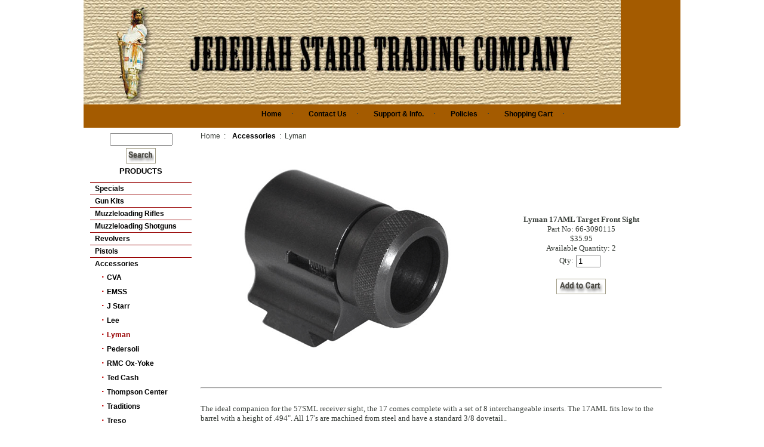

--- FILE ---
content_type: text/html
request_url: https://www.jedediah-starr.com/closeup.asp?cid=71&pid=3406&offset=0
body_size: 5226
content:
<!------------------------------------------------------ADD WEBSITE CONTENT ABOVE THIS LINE----------------------------------------------------------------------------->
<!------------------------------------------------------DO NOT MODIFY CONTENT BELOW THIS LINE--------------------------------------------------------------------------->
<html>
<head>

<META name="title" content="Lyman 17A Target Front Sight">
<META name="description" content="Lyman 17A Target Front Sight">
<META name="keywords" content="Lyman Muzzleloading 17A Target Front Sight">
<title>Jedediah Starr Trading Co. On Line Store</title>


<style type="text/css">
body		{font-family:arial;font-size:12px;color:#393E39;
		line-height:16px;}
p		{font-family:arial;font-size:12px;color:#393E39;
		line-height:16px;padding-left:10px;}
font.leftnav		{font-family:arial;font-size:12px;color:#970000;font-weight:bold;
		line-height:16px;padding-left:5px;}
font.leftnav2		{font-family:arial;font-size:12px;color:#991900;font-weight:bold;
		line-height:16px;padding-left:5px;}

td.link 	{border-top:1px solid #970000;font-family:arial;font-size:12px;color:#970000;font-weight:bold;}
A 		{color:#1D019C; font-family:arial; font-weight:bold;
		font-size:12px; text-decoration:none;}
A:hover 	{color:#991900;font-size:12px;
		font-weight:bold;text-decoration: none;}
A.leftnav 	{padding-left:5px;color:#000000; font-family:arial;
		font-weight:bold;font-size:12px; text-decoration:none;}
A.leftnav:hover {padding-left:5px;color:#AB2600;font-size:12px;
		font-weight:bold;text-decoration: none;}
A.topnav 	{padding-left:5px;color:#FFFFFF; font-family:arial;
		font-weight:bold;font-size:12px; text-decoration:none;}
A.top:hover 	{padding-left:5px;color:#1D019C;font-size:12px;
		font-weight:bold;text-decoration: none;}
.topnav2	{border-bottom:1px solid #585663;padding:3px;}
.content	{font-family:arial;font-size:12px;color:#393E39;
		line-height:16px;padding:10px;}
.heading	{font-family:arial;font-size:12px;color:#0D145A;
		font-weight:bold;padding-left:10px;}
</style>
<script src="https://ajax.googleapis.com/ajax/libs/jquery/3.6.0/jquery.min.js"></script>
<script>
function empty(v) {
        //let type = typeof v; //causes issues in IE 10
		type = typeof v;
        if(type === 'undefined') {
            return true;
        }
        if(type=== 'boolean') {
            return !v;
        }
        if(v === null) {
            return true;
        }
        if(v === undefined) {
            return true;
        }
        if(v instanceof Array) {
            if(v.length < 1) {
                return true;
            }
        }
        else if(type === 'string') {
            if(v.length < 1) {
                return true;
            }
            if(v==='0') {
                return true;
            }
        }
        else if(type === 'object') {
            if(Object.keys(v).length < 1) {
                return true;
            }
        }
        else if(type === 'number') {
            if(v===0) {
                return true;
            }
        }
        return false;
    }
function chkOptInv(el, pid){
	console.log("chkOptInv(): id="+jQuery(el).attr('id'));
	pElId=jQuery(el).attr('id');
	sSelectedVal=jQuery(el).val();
	tElId=pElId.replace("P", "T");
	tVal = jQuery("#"+tElId).val();
	pNum=jQuery(el).attr('name').replace("P", "");
	aChoices = tVal.split(";");
	if(sSelectedVal != "Select an option"){
	
	for(i = 0; i < aChoices.length; i++) {
	  aSplitChoices = aChoices[i].split(":");
	  sChoiceName=aSplitChoices[0];
	  console.log("chkOptInv(): sChoiceName="+sChoiceName);
	  sChoiceModifiers=aSplitChoices[1];
	  if(!empty(sChoiceModifiers)){
	   console.log("chkOptInv(): sChoiceModifiers="+sChoiceModifiers);
	  aChoiceModifiers=sChoiceModifiers.split(",");
	  console.log("chkOptInv(): sSelectedVal="+sSelectedVal+", sChoiceName="+sChoiceName);
	  if(sSelectedVal == sChoiceName){
		  for(z = 0; z < aChoiceModifiers.length; z++) {
		   
			aModSplit=aChoiceModifiers[z].split("=");
			sModName=aModSplit[0];
			sModVal=aModSplit[1];
			console.log("chkOptInv(): sModName="+sModName+", sModVal="+sModVal);
			if(sModName == "partno" && sModVal != ""){
				console.log("url="+"//"+location.hostname+"/checkOptInventAjax.php?"+"pid="+pid+"&partno="+sModVal+"&pNum="+pNum+"&optNum="+i);
				jQuery.ajax({
					type: "POST",
					dataType: "json",
					url: "//"+location.hostname+"/checkOptInventAjax.php",
					data: "pid="+pid+"&partno="+sModVal+"&pNum="+pNum+"&optNum="+i,
					success: function(data){
						if(!empty(data)){				
							console.log(data);
							qtyOnHand=parseInt(data['qtyOnHand']);
							if(qtyOnHand != -1){
								jQuery("#avilQtyNum"+pid).html(qtyOnHand);	
								//here0HERE
								var zeroQtyAddCart = 0;
								
								if(!zeroQtyAddCart){
								if(qtyOnHand <= 0){
									console.log("chkOptInv(): Out of Stock");	
									jQuery("#addToCart"+pid).hide();
									jQuery("#outOfStockMsg"+pid).show();
								}else{
									console.log("chkOptInv(): In Stock");
									jQuery("#addToCart"+pid).show();
									jQuery("#outOfStockMsg"+pid).hide();									
								}
								}
							}else{
								console.log("chkOptInv(): Inventory Not Used");	
							}
							
						}else{
							console.log("chkOptInv(): No Data Returned ");
						}
					},
					error: function(error){
						 console.log("chkOptInv(): Error=");
						 console.log(error);
					}
				});
			}else{
				console.log("chkOptInv(): No Part Number. Skipping Check.");	
			}
		  }
	  } 
	  }
	}
	}else{
		console.log("choices len="+aChoices.length);
		hasRealOpts=false;
			for(i = 0; i < aChoices.length; i++) {
			  aSplitChoices = aChoices[i].split(":");
			  sChoiceName=aSplitChoices[0];
			  console.log("sChoiceName="+sChoiceName);
			   if(sSelectedVal == sChoiceName){
			   hasRealOpts=true;
			   console.log("hasRealOpts=true");
			   }
			}
		if(hasRealOpts){	  
			jQuery("#addToCart"+pid).show();
			jQuery("#outOfStockMsg"+pid).hide();	
		}else{
			jQuery.ajax({
				type: "POST",
				dataType: "json",
				url: "//"+location.hostname+"/checkIfAnyInvAjax.php",
				data: "pid="+pid,
				success: function(data){
					if(!empty(data)){				
						console.log(data);
						hasInventory=parseInt(data['hasInventory']);
						if(hasInventory == 1){
							jQuery("#outOfStockMsg"+pid).hide();
						}
						
					}else{
						console.log("chkOptInv(): No Data Returned ");
					}
				},
				error: function(error){
					 console.log("chkOptInv(): Error=");
					 console.log(error);
				}
			});
		}
	}
}
function isUndefined(v) {
         //let type = typeof v; //causes issues in IE 10
		type = typeof v;
        if(type === 'undefined') {
            return true;
        }
        if(type=== 'boolean') {
            return !v;
        }
        if(v === null) {
            return true;
        }
        if(v === undefined) {
            return true;
        }
       
        return false;
    }
function chkOptsSelected(pid){
for (i = 1; i < 5; i++) {
	targetElId = "#P"+i+"-"+pid;
	console.log("chkOptsSelected(): target el id="+targetElId);
	 if(!isUndefined(jQuery("#P"+i+"-"+pid))){
		targetElVal = jQuery(targetElId).val();
		console.log("chkOptsSelected(): el val="+targetElVal);
		if(targetElVal == "Select an option"){
			jQuery(targetElId).focus();
			alert("Please select an option");
			return false;
		}
	 }
}
return true;
}

</script>
</head>
<body leftmargin=0 topmargin=0>
<center>
<table width="1000" bgcolor="" cellspacing=0 cellpadding=0>
<tr>
<td width="100%">

   <table width="100%" bgcolor="A45B00" cellspacing=0 cellpadding=0><tr bgcolor="A45B00" height=70><td colspan=2><img src=admin/images/JDSBanner.jpg></td></tr></table>
   <table width="100%" bgcolor="A45B00" cellspacing=0 cellpadding=0 border=0>
      <tr align="right" valign="bottom" bgcolor="A45B00">
         <td width="225" height="24"></td>
         <td height="24" align=left>&nbsp;&nbsp;&nbsp;&nbsp;&nbsp;&nbsp;&nbsp;&nbsp;&nbsp;&nbsp;&nbsp;&nbsp;&nbsp;&nbsp;&nbsp;&nbsp;
	    <a href="/Index2.htm" class="leftnav">Home</a>&nbsp;&nbsp;&nbsp;&nbsp;&middot;&nbsp;&nbsp;&nbsp;&nbsp;
<a href="/contact_information.htm" class="leftnav">Contact Us</a>&nbsp;&nbsp;&nbsp;&nbsp;&middot;&nbsp;&nbsp;&nbsp;&nbsp;
<a href="/helpful_and_useful_information.htm" class="leftnav">Support & Info.</a>&nbsp;&nbsp;&nbsp;&nbsp;&middot;&nbsp;&nbsp;&nbsp;&nbsp;
<a href="/customer%20policies.htm" class="leftnav">Policies</a>&nbsp;&nbsp;&nbsp;&nbsp;&middot;&nbsp;&nbsp;&nbsp;&nbsp;
<a href="/cgi-bin/cart32.exe/JSTARR-Additem" class="leftnav">Shopping Cart</a>&nbsp;&nbsp;&nbsp;&nbsp;&middot;&nbsp;&nbsp;&nbsp;&nbsp;

         </td>
      </tr>
      <tr height=15 bgcolor="A45B00"><td valign=bottom colspan=3 align=right><img src="admin/images/bottomright.gif"></td></tr>
   </table>


<table border=0 cellspacing=3 cellpadding=3 width="100%">
<tr><td valign=top>
<TABLE border=0 cellspacing=0 cellpadding=0 width="100%">
<tr><td valign=top width="10%">
<table border=0 bgcolor=ffffff width="180"><form method=post name="Search" action="search.asp">
<tr><td valign=top align="middle"><input type=text size=11 name="SearchWord" value=""></td>
</tr><tr>
<td valign=top align="middle" height=30 valign="top">
<input type=image src="admin/images/search.gif" alt="Search">
</td></tr></form>
</table>


<TABLE border=0 cellspacing=0 cellpadding=0 height="700">
   <TR valign=bottom align=center>
      <td valign=top bgcolor="ffffff" width="180" height=15><font color="000000" face=arial size=2><b>PRODUCTS</b></font></td>
   </TR>
   <TR valign=top align=center>
      <TD valign=top>
         <TABLE border=0 width="180" cellpadding=1 cellspacing=0 bgcolor="ffffff">
            <TR>
                <TD width=100% valign=top>
		   <TABLE width=100% border=0 cellpadding=4 cellspacing=0 bgcolor="ffffff">
		      <TR>
 			 <TD valign=top bgcolor="ffffff" valign=top width=100%>
			    <table cellpadding=3 cellspacing=0 border=0 width="100%">
		   	       <tr>
			          <td valign=top class=small>

<tr><td class="Link"><a class="leftnav" href="thumbnail.asp?offset=0&deep=1&cid=183">Specials</a><br></td>
<tr><td class="Link"><a class="leftnav" href="thumbnail.asp?offset=0&deep=1&cid=39">Gun  Kits</a><br></td>
<tr><td class="Link"><a class="leftnav" href="thumbnail.asp?offset=0&deep=1&cid=2">Muzzleloading Rifles</a><br></td>
<tr><td class="Link"><a class="leftnav" href="thumbnail.asp?offset=0&deep=1&cid=268">Muzzleloading Shotguns</a><br></td>
<tr><td class="Link"><a class="leftnav" href="thumbnail.asp?offset=0&deep=1&cid=13">Revolvers</a><br></td>
<tr><td class="Link"><a class="leftnav" href="thumbnail.asp?offset=0&deep=1&cid=158">Pistols</a><br></td>
<tr><td class="Link"><a class="leftnav" href="thumbnail.asp?offset=0&deep=1&cid=40">Accessories</a><br></td>
<tr><td>&nbsp;&nbsp;&nbsp;&nbsp;<font color=color=000000><b>&middot;</b></font><a class="leftnav" href="thumbnail.asp?offset=0&deep=2&cid=69">CVA</a><br></td>
<tr><td>&nbsp;&nbsp;&nbsp;&nbsp;<font color=color=000000><b>&middot;</b></font><a class="leftnav" href="thumbnail.asp?offset=0&deep=2&cid=222">EMSS</a><br></td>
<tr><td>&nbsp;&nbsp;&nbsp;&nbsp;<font color=color=000000><b>&middot;</b></font><a class="leftnav" href="thumbnail.asp?offset=0&deep=2&cid=77">J Starr</a><br></td>
<tr><td>&nbsp;&nbsp;&nbsp;&nbsp;<font color=color=000000><b>&middot;</b></font><a class="leftnav" href="thumbnail.asp?offset=0&deep=2&cid=70">Lee</a><br></td>
<tr><td>&nbsp;&nbsp;&nbsp;&nbsp;<font color=color=000000><b>&middot;</b></font><font class="leftnav">Lyman</font><br></td>
<tr><td>&nbsp;&nbsp;&nbsp;&nbsp;<font color=color=000000><b>&middot;</b></font><a class="leftnav" href="thumbnail.asp?offset=0&deep=2&cid=72">Pedersoli</a><br></td>
<tr><td>&nbsp;&nbsp;&nbsp;&nbsp;<font color=color=000000><b>&middot;</b></font><a class="leftnav" href="thumbnail.asp?offset=0&deep=2&cid=215">RMC Ox-Yoke</a><br></td>
<tr><td>&nbsp;&nbsp;&nbsp;&nbsp;<font color=color=000000><b>&middot;</b></font><a class="leftnav" href="thumbnail.asp?offset=0&deep=2&cid=73">Ted Cash</a><br></td>
<tr><td>&nbsp;&nbsp;&nbsp;&nbsp;<font color=color=000000><b>&middot;</b></font><a class="leftnav" href="thumbnail.asp?offset=0&deep=2&cid=74">Thompson Center</a><br></td>
<tr><td>&nbsp;&nbsp;&nbsp;&nbsp;<font color=color=000000><b>&middot;</b></font><a class="leftnav" href="thumbnail.asp?offset=0&deep=2&cid=75">Traditions</a><br></td>
<tr><td>&nbsp;&nbsp;&nbsp;&nbsp;<font color=color=000000><b>&middot;</b></font><a class="leftnav" href="thumbnail.asp?offset=0&deep=2&cid=76">Treso</a><br></td>
<tr><td>&nbsp;&nbsp;&nbsp;&nbsp;<font color=color=000000><b>&middot;</b></font><a class="leftnav" href="thumbnail.asp?offset=0&deep=2&cid=85">Clothing Patterns</a><br></td>
<tr><td>&nbsp;&nbsp;&nbsp;&nbsp;<font color=color=000000><b>&middot;</b></font><a class="leftnav" href="thumbnail.asp?offset=0&deep=2&cid=84">Forged Iron Goods</a><br></td>
<tr><td>&nbsp;&nbsp;&nbsp;&nbsp;<font color=color=000000><b>&middot;</b></font><a class="leftnav" href="thumbnail.asp?offset=0&deep=2&cid=83">Leather Goods</a><br></td>
<tr><td>&nbsp;&nbsp;&nbsp;&nbsp;<font color=color=000000><b>&middot;</b></font><a class="leftnav" href="thumbnail.asp?offset=0&deep=2&cid=87">Powder Horns</a><br></td>
<tr><td>&nbsp;&nbsp;&nbsp;&nbsp;<font color=color=000000><b>&middot;</b></font><a class="leftnav" href="thumbnail.asp?offset=0&deep=2&cid=191">Rifle Scopes</a><br></td>
<tr><td>&nbsp;&nbsp;&nbsp;&nbsp;<font color=color=000000><b>&middot;</b></font><a class="leftnav" href="thumbnail.asp?offset=0&deep=2&cid=209">Shoulder  Stocks</a><br></td>
<tr><td>&nbsp;&nbsp;&nbsp;&nbsp;<font color=color=000000><b>&middot;</b></font><a class="leftnav" href="thumbnail.asp?offset=0&deep=2&cid=220">The Leatherman</a><br></td>
<tr><td>&nbsp;&nbsp;&nbsp;&nbsp;<font color=color=000000><b>&middot;</b></font><a class="leftnav" href="thumbnail.asp?offset=0&deep=2&cid=80">Powder Flasks</a><br></td>
<tr><td class="Link"><a class="leftnav" href="thumbnail.asp?offset=0&deep=1&cid=187">Cleaning Supplies/Chemicals</a><br></td>
<tr><td class="Link"><a class="leftnav" href="thumbnail.asp?offset=0&deep=1&cid=228">Shooting Supplies</a><br></td>
<tr><td class="Link"><a class="leftnav" href="thumbnail.asp?offset=0&deep=1&cid=42">Gun Building Supplies & Parts</a><br></td>
<tr><td class="Link"><a class="leftnav" href="thumbnail.asp?offset=0&deep=1&cid=41">Rendezvous Supplies</a><br></td>
<tr><td class="Link"><a class="leftnav" href="thumbnail.asp?offset=0&deep=1&cid=82">Knives</a><br></td>
<tr><td class="Link"><a class="leftnav" href="thumbnail.asp?offset=0&deep=1&cid=88">Tomahawks & Axes</a><br></td>
<tr><td class="Link"><a class="leftnav" href="thumbnail.asp?offset=0&deep=1&cid=90">Tools</a><br></td>
<tr><td class="Link"><a class="leftnav" href="thumbnail.asp?offset=0&deep=1&cid=21">Books & Videos</a><br></td>
<tr><td class="Link"><a class="leftnav" href="thumbnail.asp?offset=0&deep=1&cid=195">Brass Tacks & Escutcheon Pins</a><br></td>

   					</font>
			          </td>
			      </tr>
			   </table>
		        </td>
		    </tr>
		  </table>
	      </td>
	    </tr>
         </table>
     </td>
   </tr>
</table>
</td><td width="85%" valign=top>
<p>Home &nbsp;:&nbsp; <a href=thumbnail.asp?cid=40 class="leftnav">Accessories</a> &nbsp;:&nbsp; Lyman</p><table width="100%" border=0 cellpadding=5 cellspacing=5 align=middle>
<tr>
<td align=middle widht="50%" valign=middle>
<img src=admin/images/closeup_images/66-3171074closeup.gif alt="Lyman 17AML Target Front Sight" border=0>
</td>
<td align=middle widht="50%" valign=middle>
<font face="Book Antiqua" size=2><b>Lyman 17AML Target Front Sight</b><br>
Part No:  66-3090115<br>
$35.95<br>
Available Quantity:  <span id='avilQtyNum3406'>2</span><br>


<!--ADD TO CART FORM-->
<form onsubmit="return chkOptsSelected('3406');" method=post action="//jedediah-starr.com/cgi-bin/cart32.exe/JSTARR-Additem">
<input type="hidden" name="item" value="Lyman 17AML Target Front Sight">
<input type="hidden" name="price" value="35.95">
<input type="hidden" name="partno" value="66-3090115">
<input type="hidden" name="weight" value="">
<input type="hidden" name="shipping" value="">
<input type="hidden" name="image" value="">
<input type="hidden" name="taxcode" value="">
<input type="hidden" name="tax" value="">
<input type="hidden" name="discount" value="">
<input type="hidden" name="accountingcategory" value="">
<input type="hidden" name="sendto">
<input type="hidden" name="URL" value="">
<input type="hidden" name="referer" value="">
<table><tr><td>
<font face="Book Antiqua" size=2>Qty: </td><td><input type="text" size="3" name="qty" value="1"></td>
<td>
<input type=hidden name=p1>
<input type=hidden  id='t1-3406' name=t1>
<input type=hidden name=p2>
<input type=hidden  id='t2-3406' name=t2>
<input type=hidden name=p3>
<input type=hidden  id='t3-3406' name=t3>
<input type=hidden name=p4>
<input type=hidden  id='t4-3406' name=t4>
<input type=hidden name=p5>
<input type=hidden  id='t5-3406' name=t5>
</td></tr></table>
<br>

			<div  id="addToCart3406"
			
			>
			<input type=image src="admin/images/add_to_cart.gif" border=0>

			</div>
			<div class="test" id="outOfStockMsg3406" style="display:none;"><font color="red">OUT OF STOCK</font></div>
			</form>
</td>
</tr>
<tr>
<td colspan=2>
<br><hr><br>
<font face="Book Antiqua" size=2>
The ideal companion for the 57SML receiver sight, the 17 comes complete with a set of 8 interchangeable inserts. The 17AML fits low to the barrel with a height of .494". All 17's are machined from steel and have a standard 3/8 dovetail..
<br><br><br>
<div align=center>
</div>
<div align=center>
<a href=thumbnail.asp?cid=71&offset=0 class="leftnav">Continue Shopping</a><br><br><script src="admin/script.js"></script><center><a href="javascript: emailFriend('emailfriend.asp?link=http%3A%2F%2Fwww%2Ejedediah%2Dstarr%2Ecom%2Fcloseup%2Easp%3Fcid%3D71%26amp%3Bpid%3D3406%26amp%3Boffset%3D0',390,350)">Email to a Friend</a></center></div><td>
</tr>
</table>
</td></tr></table>
</td></tr></table>
</td></tr></table>
</center>
<!------------------------------------------------------DO NOT MODIFY CONTENT ABOVE THIS LINE--------------------------------------------------------------------------->
<!------------------------------------------------------ADD WEBSITE CONTENT BELOW THIS LINE----------------------------------------------------------------------------->





</BODY>
</HTML>


--- FILE ---
content_type: application/javascript
request_url: https://www.jedediah-starr.com/admin/script.js
body_size: 249
content:
//Popup Script to email Friend

function emailFriend(popurl, width, height){
var winpops=window.open(popurl,"","width="+width+",height="+height+",resizable,scrollbars=1")
}